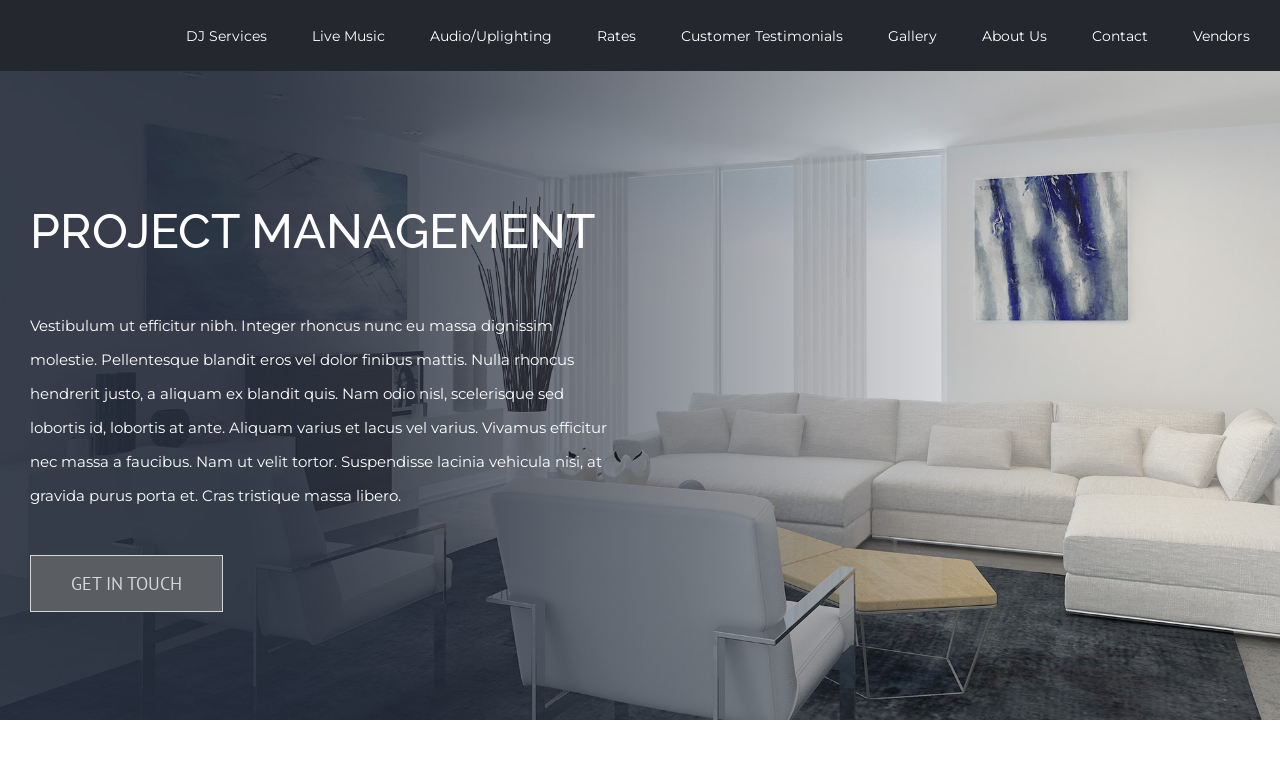

--- FILE ---
content_type: text/html; charset=UTF-8
request_url: http://toptierentertainment.net/project-management/
body_size: 15297
content:
<!DOCTYPE html>
<html class="avada-html-layout-wide avada-html-header-position-top avada-is-100-percent-template" lang="en-US" prefix="og: http://ogp.me/ns# fb: http://ogp.me/ns/fb#">
<head>
	<meta http-equiv="X-UA-Compatible" content="IE=edge" />
	<meta http-equiv="Content-Type" content="text/html; charset=utf-8"/>
	<meta name="viewport" content="width=device-width, initial-scale=1" />
	<meta name='robots' content='index, follow, max-image-preview:large, max-snippet:-1, max-video-preview:-1' />

	<!-- This site is optimized with the Yoast SEO plugin v21.9.1 - https://yoast.com/wordpress/plugins/seo/ -->
	<title>Project Management - Top Tier Entertainment - Wedding DJ</title>
	<link rel="canonical" href="http://toptierentertainment.net/project-management/" />
	<meta property="og:locale" content="en_US" />
	<meta property="og:type" content="article" />
	<meta property="og:title" content="Project Management - Top Tier Entertainment - Wedding DJ" />
	<meta property="og:url" content="http://toptierentertainment.net/project-management/" />
	<meta property="og:site_name" content="Top Tier Entertainment - Wedding DJ" />
	<meta property="article:publisher" content="https://www.facebook.com/choosetoptier/" />
	<meta property="article:modified_time" content="2017-02-03T21:01:23+00:00" />
	<meta property="og:image" content="http://toptierentertainment.net/wp-content/uploads/2015/06/architecture_1.jpg" />
	<meta name="twitter:label1" content="Est. reading time" />
	<meta name="twitter:data1" content="10 minutes" />
	<script type="application/ld+json" class="yoast-schema-graph">{"@context":"https://schema.org","@graph":[{"@type":"WebPage","@id":"http://toptierentertainment.net/project-management/","url":"http://toptierentertainment.net/project-management/","name":"Project Management - Top Tier Entertainment - Wedding DJ","isPartOf":{"@id":"https://toptierentertainment.net/#website"},"primaryImageOfPage":{"@id":"http://toptierentertainment.net/project-management/#primaryimage"},"image":{"@id":"http://toptierentertainment.net/project-management/#primaryimage"},"thumbnailUrl":"http://toptierentertainment.net/wp-content/uploads/2015/06/architecture_1.jpg","datePublished":"2015-07-01T01:47:46+00:00","dateModified":"2017-02-03T21:01:23+00:00","breadcrumb":{"@id":"http://toptierentertainment.net/project-management/#breadcrumb"},"inLanguage":"en-US","potentialAction":[{"@type":"ReadAction","target":["http://toptierentertainment.net/project-management/"]}]},{"@type":"ImageObject","inLanguage":"en-US","@id":"http://toptierentertainment.net/project-management/#primaryimage","url":"http://toptierentertainment.net/wp-content/uploads/2015/06/architecture_1.jpg","contentUrl":"http://toptierentertainment.net/wp-content/uploads/2015/06/architecture_1.jpg","width":750,"height":1097},{"@type":"BreadcrumbList","@id":"http://toptierentertainment.net/project-management/#breadcrumb","itemListElement":[{"@type":"ListItem","position":1,"name":"Home","item":"https://toptierentertainment.net/"},{"@type":"ListItem","position":2,"name":"Project Management"}]},{"@type":"WebSite","@id":"https://toptierentertainment.net/#website","url":"https://toptierentertainment.net/","name":"Top Tier Entertainment - Wedding DJ","description":"DJ and Live Music Services    *     Montgomery, AL","publisher":{"@id":"https://toptierentertainment.net/#organization"},"potentialAction":[{"@type":"SearchAction","target":{"@type":"EntryPoint","urlTemplate":"https://toptierentertainment.net/?s={search_term_string}"},"query-input":"required name=search_term_string"}],"inLanguage":"en-US"},{"@type":"Organization","@id":"https://toptierentertainment.net/#organization","name":"Top Tier Entertainment","url":"https://toptierentertainment.net/","logo":{"@type":"ImageObject","inLanguage":"en-US","@id":"https://toptierentertainment.net/#/schema/logo/image/","url":"http://toptierentertainment.net/wp-content/uploads/2015/06/top-tier-logo.jpg","contentUrl":"http://toptierentertainment.net/wp-content/uploads/2015/06/top-tier-logo.jpg","width":1351,"height":1075,"caption":"Top Tier Entertainment"},"image":{"@id":"https://toptierentertainment.net/#/schema/logo/image/"},"sameAs":["https://www.facebook.com/choosetoptier/","https://twitter.com/choosetoptier","http://toptiermontgomery"]}]}</script>
	<!-- / Yoast SEO plugin. -->


<link rel="alternate" type="application/rss+xml" title="Top Tier Entertainment - Wedding DJ &raquo; Feed" href="http://toptierentertainment.net/feed/" />
		
		
		
				
		<meta property="og:title" content="Project Management"/>
		<meta property="og:type" content="article"/>
		<meta property="og:url" content="http://toptierentertainment.net/project-management/"/>
		<meta property="og:site_name" content="Top Tier Entertainment - Wedding DJ"/>
		<meta property="og:description" content="PROJECT MANAGEMENT
Vestibulum ut efficitur nibh. Integer rhoncus nunc eu massa dignissim molestie. Pellentesque blandit eros vel dolor finibus mattis. Nulla rhoncus hendrerit justo, a aliquam ex blandit quis. Nam odio nisl, scelerisque sed lobortis id, lobortis at ante. Aliquam varius et lacus vel varius. Vivamus efficitur nec massa a faucibus. Nam"/>

				<script type="text/javascript">
window._wpemojiSettings = {"baseUrl":"https:\/\/s.w.org\/images\/core\/emoji\/14.0.0\/72x72\/","ext":".png","svgUrl":"https:\/\/s.w.org\/images\/core\/emoji\/14.0.0\/svg\/","svgExt":".svg","source":{"concatemoji":"http:\/\/toptierentertainment.net\/wp-includes\/js\/wp-emoji-release.min.js?ver=6.3.7"}};
/*! This file is auto-generated */
!function(i,n){var o,s,e;function c(e){try{var t={supportTests:e,timestamp:(new Date).valueOf()};sessionStorage.setItem(o,JSON.stringify(t))}catch(e){}}function p(e,t,n){e.clearRect(0,0,e.canvas.width,e.canvas.height),e.fillText(t,0,0);var t=new Uint32Array(e.getImageData(0,0,e.canvas.width,e.canvas.height).data),r=(e.clearRect(0,0,e.canvas.width,e.canvas.height),e.fillText(n,0,0),new Uint32Array(e.getImageData(0,0,e.canvas.width,e.canvas.height).data));return t.every(function(e,t){return e===r[t]})}function u(e,t,n){switch(t){case"flag":return n(e,"\ud83c\udff3\ufe0f\u200d\u26a7\ufe0f","\ud83c\udff3\ufe0f\u200b\u26a7\ufe0f")?!1:!n(e,"\ud83c\uddfa\ud83c\uddf3","\ud83c\uddfa\u200b\ud83c\uddf3")&&!n(e,"\ud83c\udff4\udb40\udc67\udb40\udc62\udb40\udc65\udb40\udc6e\udb40\udc67\udb40\udc7f","\ud83c\udff4\u200b\udb40\udc67\u200b\udb40\udc62\u200b\udb40\udc65\u200b\udb40\udc6e\u200b\udb40\udc67\u200b\udb40\udc7f");case"emoji":return!n(e,"\ud83e\udef1\ud83c\udffb\u200d\ud83e\udef2\ud83c\udfff","\ud83e\udef1\ud83c\udffb\u200b\ud83e\udef2\ud83c\udfff")}return!1}function f(e,t,n){var r="undefined"!=typeof WorkerGlobalScope&&self instanceof WorkerGlobalScope?new OffscreenCanvas(300,150):i.createElement("canvas"),a=r.getContext("2d",{willReadFrequently:!0}),o=(a.textBaseline="top",a.font="600 32px Arial",{});return e.forEach(function(e){o[e]=t(a,e,n)}),o}function t(e){var t=i.createElement("script");t.src=e,t.defer=!0,i.head.appendChild(t)}"undefined"!=typeof Promise&&(o="wpEmojiSettingsSupports",s=["flag","emoji"],n.supports={everything:!0,everythingExceptFlag:!0},e=new Promise(function(e){i.addEventListener("DOMContentLoaded",e,{once:!0})}),new Promise(function(t){var n=function(){try{var e=JSON.parse(sessionStorage.getItem(o));if("object"==typeof e&&"number"==typeof e.timestamp&&(new Date).valueOf()<e.timestamp+604800&&"object"==typeof e.supportTests)return e.supportTests}catch(e){}return null}();if(!n){if("undefined"!=typeof Worker&&"undefined"!=typeof OffscreenCanvas&&"undefined"!=typeof URL&&URL.createObjectURL&&"undefined"!=typeof Blob)try{var e="postMessage("+f.toString()+"("+[JSON.stringify(s),u.toString(),p.toString()].join(",")+"));",r=new Blob([e],{type:"text/javascript"}),a=new Worker(URL.createObjectURL(r),{name:"wpTestEmojiSupports"});return void(a.onmessage=function(e){c(n=e.data),a.terminate(),t(n)})}catch(e){}c(n=f(s,u,p))}t(n)}).then(function(e){for(var t in e)n.supports[t]=e[t],n.supports.everything=n.supports.everything&&n.supports[t],"flag"!==t&&(n.supports.everythingExceptFlag=n.supports.everythingExceptFlag&&n.supports[t]);n.supports.everythingExceptFlag=n.supports.everythingExceptFlag&&!n.supports.flag,n.DOMReady=!1,n.readyCallback=function(){n.DOMReady=!0}}).then(function(){return e}).then(function(){var e;n.supports.everything||(n.readyCallback(),(e=n.source||{}).concatemoji?t(e.concatemoji):e.wpemoji&&e.twemoji&&(t(e.twemoji),t(e.wpemoji)))}))}((window,document),window._wpemojiSettings);
</script>
<style type="text/css">
img.wp-smiley,
img.emoji {
	display: inline !important;
	border: none !important;
	box-shadow: none !important;
	height: 1em !important;
	width: 1em !important;
	margin: 0 0.07em !important;
	vertical-align: -0.1em !important;
	background: none !important;
	padding: 0 !important;
}
</style>
	<link rel='stylesheet' id='wl-hover-pack-css-css' href='http://toptierentertainment.net/wp-content/plugins/responsive-photo-gallery/css/hover-pack.css?ver=6.3.7' type='text/css' media='all' />
<link rel='stylesheet' id='wl-boot-strap-css-css' href='http://toptierentertainment.net/wp-content/plugins/responsive-photo-gallery/css/bootstrap-latest/bootstrap.css?ver=6.3.7' type='text/css' media='all' />
<link rel='stylesheet' id='wl-img-gallery-css-css' href='http://toptierentertainment.net/wp-content/plugins/responsive-photo-gallery/css/img-gallery.css?ver=6.3.7' type='text/css' media='all' />
<link rel='stylesheet' id='wl-font-awesome-5-css' href='http://toptierentertainment.net/wp-content/plugins/responsive-photo-gallery/css/font-awesome-latest/css/fontawesome-all.min.css?ver=6.3.7' type='text/css' media='all' />
<link rel='stylesheet' id='jquery-rebox-css-css' href='http://toptierentertainment.net/wp-content/plugins/responsive-photo-gallery/css/jquery-rebox.css?ver=6.3.7' type='text/css' media='all' />
<link rel='stylesheet' id='fusion-dynamic-css-css' href='http://toptierentertainment.net/wp-content/uploads/fusion-styles/e556d94b37c42762d3f109f24b2622af.min.css?ver=3.11.2' type='text/css' media='all' />
<script type='text/javascript' src='http://toptierentertainment.net/wp-includes/js/jquery/jquery.min.js?ver=3.7.0' id='jquery-core-js'></script>
<script type='text/javascript' src='http://toptierentertainment.net/wp-includes/js/jquery/jquery-migrate.min.js?ver=3.4.1' id='jquery-migrate-js'></script>
<script type='text/javascript' src='http://toptierentertainment.net/wp-content/plugins/responsive-photo-gallery/js/hover-pack.js?ver=6.3.7' id='wl-hover-pack-js-js'></script>
<script type='text/javascript' src='http://toptierentertainment.net/wp-content/plugins/responsive-photo-gallery/js/jquery-rebox.js?ver=6.3.7' id='jquery-rebox-js'></script>
<link rel="https://api.w.org/" href="http://toptierentertainment.net/wp-json/" /><link rel="alternate" type="application/json" href="http://toptierentertainment.net/wp-json/wp/v2/pages/645" /><link rel="EditURI" type="application/rsd+xml" title="RSD" href="http://toptierentertainment.net/xmlrpc.php?rsd" />
<meta name="generator" content="WordPress 6.3.7" />
<link rel='shortlink' href='http://toptierentertainment.net/?p=645' />
<link rel="alternate" type="application/json+oembed" href="http://toptierentertainment.net/wp-json/oembed/1.0/embed?url=http%3A%2F%2Ftoptierentertainment.net%2Fproject-management%2F" />
<link rel="alternate" type="text/xml+oembed" href="http://toptierentertainment.net/wp-json/oembed/1.0/embed?url=http%3A%2F%2Ftoptierentertainment.net%2Fproject-management%2F&#038;format=xml" />
<style type="text/css" id="css-fb-visibility">@media screen and (max-width: 640px){.fusion-no-small-visibility{display:none !important;}body .sm-text-align-center{text-align:center !important;}body .sm-text-align-left{text-align:left !important;}body .sm-text-align-right{text-align:right !important;}body .sm-flex-align-center{justify-content:center !important;}body .sm-flex-align-flex-start{justify-content:flex-start !important;}body .sm-flex-align-flex-end{justify-content:flex-end !important;}body .sm-mx-auto{margin-left:auto !important;margin-right:auto !important;}body .sm-ml-auto{margin-left:auto !important;}body .sm-mr-auto{margin-right:auto !important;}body .fusion-absolute-position-small{position:absolute;top:auto;width:100%;}.awb-sticky.awb-sticky-small{ position: sticky; top: var(--awb-sticky-offset,0); }}@media screen and (min-width: 641px) and (max-width: 1024px){.fusion-no-medium-visibility{display:none !important;}body .md-text-align-center{text-align:center !important;}body .md-text-align-left{text-align:left !important;}body .md-text-align-right{text-align:right !important;}body .md-flex-align-center{justify-content:center !important;}body .md-flex-align-flex-start{justify-content:flex-start !important;}body .md-flex-align-flex-end{justify-content:flex-end !important;}body .md-mx-auto{margin-left:auto !important;margin-right:auto !important;}body .md-ml-auto{margin-left:auto !important;}body .md-mr-auto{margin-right:auto !important;}body .fusion-absolute-position-medium{position:absolute;top:auto;width:100%;}.awb-sticky.awb-sticky-medium{ position: sticky; top: var(--awb-sticky-offset,0); }}@media screen and (min-width: 1025px){.fusion-no-large-visibility{display:none !important;}body .lg-text-align-center{text-align:center !important;}body .lg-text-align-left{text-align:left !important;}body .lg-text-align-right{text-align:right !important;}body .lg-flex-align-center{justify-content:center !important;}body .lg-flex-align-flex-start{justify-content:flex-start !important;}body .lg-flex-align-flex-end{justify-content:flex-end !important;}body .lg-mx-auto{margin-left:auto !important;margin-right:auto !important;}body .lg-ml-auto{margin-left:auto !important;}body .lg-mr-auto{margin-right:auto !important;}body .fusion-absolute-position-large{position:absolute;top:auto;width:100%;}.awb-sticky.awb-sticky-large{ position: sticky; top: var(--awb-sticky-offset,0); }}</style><style type="text/css" id="custom-background-css">
body.custom-background { background-color: #424242; }
</style>
	<link rel="icon" href="http://toptierentertainment.net/wp-content/uploads/2016/02/cropped-logo2_lance_small-32x32.jpg" sizes="32x32" />
<link rel="icon" href="http://toptierentertainment.net/wp-content/uploads/2016/02/cropped-logo2_lance_small-192x192.jpg" sizes="192x192" />
<link rel="apple-touch-icon" href="http://toptierentertainment.net/wp-content/uploads/2016/02/cropped-logo2_lance_small-180x180.jpg" />
<meta name="msapplication-TileImage" content="http://toptierentertainment.net/wp-content/uploads/2016/02/cropped-logo2_lance_small-270x270.jpg" />
		<script type="text/javascript">
			var doc = document.documentElement;
			doc.setAttribute( 'data-useragent', navigator.userAgent );
		</script>
		
	</head>

<body class="page-template page-template-100-width page-template-100-width-php page page-id-645 custom-background fusion-image-hovers fusion-pagination-sizing fusion-button_type-flat fusion-button_span-no fusion-button_gradient-linear avada-image-rollover-circle-yes avada-image-rollover-yes avada-image-rollover-direction-bottom fusion-body ltr fusion-sticky-header no-tablet-sticky-header no-mobile-sticky-header avada-has-rev-slider-styles fusion-disable-outline fusion-sub-menu-fade mobile-logo-pos-left layout-wide-mode avada-has-boxed-modal-shadow-none layout-scroll-offset-full avada-has-zero-margin-offset-top fusion-top-header menu-text-align-left mobile-menu-design-modern fusion-show-pagination-text fusion-header-layout-v1 avada-responsive avada-footer-fx-parallax-effect avada-menu-highlight-style-bar fusion-search-form-clean fusion-main-menu-search-overlay fusion-avatar-circle avada-dropdown-styles avada-blog-layout-large avada-blog-archive-layout-medium avada-header-shadow-no avada-menu-icon-position-left avada-has-megamenu-shadow avada-has-mainmenu-dropdown-divider avada-has-breadcrumb-mobile-hidden avada-has-titlebar-hide avada-has-pagination-padding avada-flyout-menu-direction-fade avada-ec-views-v1" data-awb-post-id="645">
		<a class="skip-link screen-reader-text" href="#content">Skip to content</a>

	<div id="boxed-wrapper">
		
		<div id="wrapper" class="fusion-wrapper">
			<div id="home" style="position:relative;top:-1px;"></div>
							
					
			<header class="fusion-header-wrapper">
				<div class="fusion-header-v1 fusion-logo-alignment fusion-logo-left fusion-sticky-menu- fusion-sticky-logo-1 fusion-mobile-logo-  fusion-mobile-menu-design-modern">
					<div class="fusion-header-sticky-height"></div>
<div class="fusion-header">
	<div class="fusion-row">
					<div class="fusion-logo" data-margin-top="0px" data-margin-bottom="0px" data-margin-left="0px" data-margin-right="0px">
		</div>		<nav class="fusion-main-menu" aria-label="Main Menu"><div class="fusion-overlay-search">		<form role="search" class="searchform fusion-search-form  fusion-search-form-clean" method="get" action="http://toptierentertainment.net/">
			<div class="fusion-search-form-content">

				
				<div class="fusion-search-field search-field">
					<label><span class="screen-reader-text">Search for:</span>
													<input type="search" value="" name="s" class="s" placeholder="Search..." required aria-required="true" aria-label="Search..."/>
											</label>
				</div>
				<div class="fusion-search-button search-button">
					<input type="submit" class="fusion-search-submit searchsubmit" aria-label="Search" value="&#xf002;" />
									</div>

				
			</div>


			
		</form>
		<div class="fusion-search-spacer"></div><a href="#" role="button" aria-label="Close Search" class="fusion-close-search"></a></div><ul id="menu-menu2" class="fusion-menu"><li  id="menu-item-145"  class="menu-item menu-item-type-post_type menu-item-object-page menu-item-145"  data-item-id="145"><a  href="http://toptierentertainment.net/dj-services/" class="fusion-bar-highlight"><span class="menu-text">DJ Services</span></a></li><li  id="menu-item-144"  class="menu-item menu-item-type-post_type menu-item-object-page menu-item-144"  data-item-id="144"><a  href="http://toptierentertainment.net/live-music-services/" class="fusion-bar-highlight"><span class="menu-text">Live Music</span></a></li><li  id="menu-item-143"  class="menu-item menu-item-type-post_type menu-item-object-page menu-item-143"  data-item-id="143"><a  href="http://toptierentertainment.net/uplighting-rental/" class="fusion-bar-highlight"><span class="menu-text">Audio/Uplighting</span></a></li><li  id="menu-item-267"  class="menu-item menu-item-type-post_type menu-item-object-page menu-item-267"  data-item-id="267"><a  href="http://toptierentertainment.net/rates/" class="fusion-bar-highlight"><span class="menu-text">Rates</span></a></li><li  id="menu-item-149"  class="menu-item menu-item-type-post_type menu-item-object-page menu-item-149"  data-item-id="149"><a  href="http://toptierentertainment.net/customer-testimonials/" class="fusion-bar-highlight"><span class="menu-text">Customer Testimonials</span></a></li><li  id="menu-item-233"  class="menu-item menu-item-type-post_type menu-item-object-page menu-item-233"  data-item-id="233"><a  href="http://toptierentertainment.net/event-gallery/" class="fusion-bar-highlight"><span class="menu-text">Gallery</span></a></li><li  id="menu-item-142"  class="menu-item menu-item-type-post_type menu-item-object-page menu-item-142"  data-item-id="142"><a  href="http://toptierentertainment.net/us/" class="fusion-bar-highlight"><span class="menu-text">About Us</span></a></li><li  id="menu-item-141"  class="menu-item menu-item-type-post_type menu-item-object-page menu-item-141"  data-item-id="141"><a  href="http://toptierentertainment.net/contact/" class="fusion-bar-highlight"><span class="menu-text">Contact</span></a></li><li  id="menu-item-189"  class="menu-item menu-item-type-post_type menu-item-object-page menu-item-189"  data-item-id="189"><a  href="http://toptierentertainment.net/friends/" class="fusion-bar-highlight"><span class="menu-text">Vendors</span></a></li></ul></nav>	<div class="fusion-mobile-menu-icons">
							<a href="#" class="fusion-icon awb-icon-bars" aria-label="Toggle mobile menu" aria-expanded="false"></a>
		
		
		
			</div>

<nav class="fusion-mobile-nav-holder fusion-mobile-menu-text-align-left" aria-label="Main Menu Mobile"></nav>

					</div>
</div>
				</div>
				<div class="fusion-clearfix"></div>
			</header>
								
							<div id="sliders-container" class="fusion-slider-visibility">
					</div>
				
					
							
			
						<main id="main" class="clearfix width-100">
				<div class="fusion-row" style="max-width:100%;">
<section id="content" class="full-width">
					<div id="post-645" class="post-645 page type-page status-publish hentry">
			<span class="entry-title rich-snippet-hidden">Project Management</span><span class="vcard rich-snippet-hidden"><span class="fn"><a href="http://toptierentertainment.net/author/josh/" title="Posts by josh" rel="author">josh</a></span></span><span class="updated rich-snippet-hidden">2017-02-03T21:01:23+00:00</span>						<div class="post-content">
				<div class="fusion-fullwidth fullwidth-box fusion-builder-row-1 fusion-parallax-none nonhundred-percent-fullwidth non-hundred-percent-height-scrolling" style="--awb-background-position:left center;--awb-border-radius-top-left:0px;--awb-border-radius-top-right:0px;--awb-border-radius-bottom-right:0px;--awb-border-radius-bottom-left:0px;--awb-padding-top:130px;--awb-padding-bottom:120px;--awb-background-image:url(&quot;http://toptierentertainment.net/wp-content/uploads/2015/02/home-section5.jpg&quot;);--awb-background-size:cover;--awb-border-sizes-top:0px;--awb-border-sizes-bottom:0px;--awb-flex-wrap:wrap;" ><div class="fusion-builder-row fusion-row"><div class="fusion-layout-column fusion_builder_column fusion-builder-column-0 fusion_builder_column_1_2 1_2 fusion-one-half fusion-column-first" style="--awb-bg-size:cover;width:48%; margin-right: 4%;"><div class="fusion-column-wrapper fusion-flex-column-wrapper-legacy"><div class="fusion-text fusion-text-1"><h2><span style="color: #ffffff;">PROJECT MANAGEMENT</span></h2>
<p><span style="color: #ffffff;">Vestibulum ut efficitur nibh. Integer rhoncus nunc eu massa dignissim molestie. Pellentesque blandit eros vel dolor finibus mattis. Nulla rhoncus hendrerit justo, a aliquam ex blandit quis. Nam odio nisl, scelerisque sed lobortis id, lobortis at ante. Aliquam varius et lacus vel varius. Vivamus efficitur nec massa a faucibus. Nam ut velit tortor. Suspendisse lacinia vehicula nisi, at gravida purus porta et. Cras tristique massa libero.</span></p>
</div><div class="fusion-sep-clear"></div><div class="fusion-separator fusion-full-width-sep" style="margin-left: auto;margin-right: auto;margin-top:20px;width:100%;"></div><div class="fusion-sep-clear"></div><div class="fusion-button-wrapper"><a class="fusion-button button-flat button-xlarge button-default fusion-button-default button-1 fusion-button-default-span fusion-button-default-type" target="_self" href="http://theme-fusion.com/avada/architecture-xml/contact/"><span class="fusion-button-text">GET IN TOUCH</span></a></div><div class="fusion-clearfix"></div></div></div><div class="fusion-layout-column fusion_builder_column fusion-builder-column-1 fusion_builder_column_1_2 1_2 fusion-one-half fusion-column-last" style="--awb-bg-size:cover;width:48%;"><div class="fusion-column-wrapper fusion-flex-column-wrapper-legacy"><div class="fusion-clearfix"></div></div></div></div></div><div class="fusion-fullwidth fullwidth-box fusion-builder-row-2 nonhundred-percent-fullwidth non-hundred-percent-height-scrolling" style="--awb-background-position:left top;--awb-border-radius-top-left:0px;--awb-border-radius-top-right:0px;--awb-border-radius-bottom-right:0px;--awb-border-radius-bottom-left:0px;--awb-padding-top:130px;--awb-padding-right:30px;--awb-padding-bottom:130px;--awb-padding-left:30px;--awb-border-sizes-top:0px;--awb-border-sizes-bottom:0px;--awb-flex-wrap:wrap;" ><div class="fusion-builder-row fusion-row"><div class="fusion-layout-column fusion_builder_column fusion-builder-column-2 fusion_builder_column_2_3 2_3 fusion-two-third fusion-column-first" style="--awb-bg-size:cover;width:65.3333%; margin-right: 4%;"><div class="fusion-column-wrapper fusion-flex-column-wrapper-legacy"><div class="fusion-text fusion-text-2"><h2>BUILDING PERFECTION</h2>
</div><div class="fusion-sep-clear"></div><div class="fusion-separator fusion-clearfix" style="float:left;margin-top:0px;margin-bottom:35px;width:100%;max-width:170px;"><div class="fusion-separator-border sep-single sep-solid" style="--awb-height:20px;--awb-amount:20px;--awb-sep-color:#e2e3e8;border-color:#e2e3e8;border-top-width:3px;"></div></div><div class="fusion-sep-clear"></div><div class="fusion-text fusion-text-3"><h3><em>An international firm of architects, planners and interior designers specialising in a wide range of commercial, residential and public sector projects.</em></h3>
</div><div class="fusion-text fusion-text-4"><h2></h2>
<p>Etiam purus lorem, aliquet a eros sit amet, vestibulum finibus augue. Cras egestas neque vitae dui tincidunt, vitae tristique tellus volutpat. Fusce justo ante, interdum in augue in, commodo imperdiet turpis.</p>
<p>Maecenas justo neque, efficitur sit amet scelerisque eu, ornare a justo. Morbi scelerisque ex ut consequat vestibulum. Cum sociis natoque penatibus et magnis dis parturient montes, nascetur ridiculus mus. Praesent vel augue rutrum, scelerisque velit non, interdum nisl. Nunc acumsan comodo.</p>
</div><div class="fusion-clearfix"></div></div></div><div class="fusion-layout-column fusion_builder_column fusion-builder-column-3 fusion_builder_column_1_3 1_3 fusion-one-third fusion-column-last" style="--awb-bg-size:cover;width:30.6666%;"><div class="fusion-column-wrapper fusion-flex-column-wrapper-legacy"><div class="fusion-image-element in-legacy-container" style="--awb-caption-title-font-family:var(--h2_typography-font-family);--awb-caption-title-font-weight:var(--h2_typography-font-weight);--awb-caption-title-font-style:var(--h2_typography-font-style);--awb-caption-title-size:var(--h2_typography-font-size);--awb-caption-title-transform:var(--h2_typography-text-transform);--awb-caption-title-line-height:var(--h2_typography-line-height);--awb-caption-title-letter-spacing:var(--h2_typography-letter-spacing);"><span class=" fusion-imageframe imageframe-none imageframe-1 hover-type-zoomin fusion-animated" data-animationType="fadeInDown" data-animationDuration="1" data-animationOffset="top-into-view"><a href="http://toptierentertainment.net/wp-content/uploads/2015/06/architecture_1.jpg" class="fusion-lightbox" data-rel="iLightbox[09dc99d18da0313c268]" data-title="architecture_1" title="architecture_1"><img decoding="async" fetchpriority="high" width="750" height="1097" src="http://toptierentertainment.net/wp-content/uploads/2015/06/architecture_1.jpg" alt class="img-responsive wp-image-572" srcset="http://toptierentertainment.net/wp-content/uploads/2015/06/architecture_1-600x878.jpg 600w, http://toptierentertainment.net/wp-content/uploads/2015/06/architecture_1.jpg 750w" sizes="(max-width: 800px) 100vw, 750px" /></a></span></div><div class="fusion-clearfix"></div></div></div></div></div><div class="fusion-fullwidth fullwidth-box fusion-builder-row-3 fusion-parallax-fixed nonhundred-percent-fullwidth non-hundred-percent-height-scrolling" style="--awb-border-radius-top-left:0px;--awb-border-radius-top-right:0px;--awb-border-radius-bottom-right:0px;--awb-border-radius-bottom-left:0px;--awb-padding-top:110px;--awb-padding-bottom:50px;--awb-background-image:url(&quot;http://toptierentertainment.net/wp-content/uploads/2015/02/services5.jpg&quot;);--awb-background-size:cover;--awb-border-sizes-top:0px;--awb-border-sizes-bottom:0px;--awb-flex-wrap:wrap;background-attachment:fixed;" ><div class="fusion-builder-row fusion-row"><div class="fusion-layout-column fusion_builder_column fusion-builder-column-4 fusion_builder_column_1_3 1_3 fusion-one-third fusion-column-first" style="--awb-bg-position:right center;--awb-bg-size:cover;--awb-border-color:#ffffff;--awb-border-right:3px;--awb-border-style:solid;--awb-margin-bottom:0px;width:30.6666%; margin-right: 4%;"><div class="fusion-column-wrapper fusion-flex-column-wrapper-legacy"><div class="fusion-text fusion-text-5"><h2><span style="color: #ffffff;">STRUCTURAL</span><br />
<span style="color: #ffffff;">VISION</span></h2>
</div><div class="fusion-clearfix"></div></div></div><div class="fusion-layout-column fusion_builder_column fusion-builder-column-5 fusion_builder_column_2_3 2_3 fusion-two-third fusion-column-last" style="--awb-bg-size:cover;--awb-margin-bottom:100px;width:65.3333%;"><div class="fusion-column-wrapper fusion-flex-column-wrapper-legacy"><div class="fusion-text fusion-text-6"><h3><span style="color: #ffffff;"><em>Avada &amp; Avada is an award winning company with a reputation for consistent innovation at the highest level of design.</em></span></h3>
</div><div class="fusion-clearfix"></div></div></div></div></div><div class="fusion-fullwidth fullwidth-box fusion-builder-row-4 nonhundred-percent-fullwidth non-hundred-percent-height-scrolling fusion-equal-height-columns" style="--awb-background-position:left top;--awb-border-radius-top-left:0px;--awb-border-radius-top-right:0px;--awb-border-radius-bottom-right:0px;--awb-border-radius-bottom-left:0px;--awb-padding-top:130px;--awb-padding-bottom:110px;--awb-border-sizes-top:0px;--awb-border-sizes-bottom:0px;--awb-flex-wrap:wrap;" ><div class="fusion-builder-row fusion-row"><div class="fusion-layout-column fusion_builder_column fusion-builder-column-6 fusion_builder_column_3_5 3_5 fusion-three-fifth fusion-column-first" style="--awb-bg-color:#f8f8f8;--awb-bg-color-hover:#f8f8f8;--awb-bg-size:cover;--awb-margin-bottom:40px;width:58.4%; margin-right: 4%;"><div class="fusion-column-wrapper fusion-flex-column-wrapper-legacy"><div class="fusion-image-element fusion-image-align-center in-legacy-container" style="text-align:center;--awb-caption-title-font-family:var(--h2_typography-font-family);--awb-caption-title-font-weight:var(--h2_typography-font-weight);--awb-caption-title-font-style:var(--h2_typography-font-style);--awb-caption-title-size:var(--h2_typography-font-size);--awb-caption-title-transform:var(--h2_typography-text-transform);--awb-caption-title-line-height:var(--h2_typography-line-height);--awb-caption-title-letter-spacing:var(--h2_typography-letter-spacing);"><div class="imageframe-align-center"><span class=" fusion-imageframe imageframe-none imageframe-2 hover-type-zoomin"><a href="http://toptierentertainment.net/wp-content/uploads/2015/06/architecture_2.jpg" class="fusion-lightbox" data-rel="iLightbox[5fb8252c666d77fa087]" data-title="architecture_2" title="architecture_2"><img decoding="async" width="1366" height="880" src="http://toptierentertainment.net/wp-content/uploads/2015/06/architecture_2.jpg" alt class="img-responsive wp-image-589" srcset="http://toptierentertainment.net/wp-content/uploads/2015/06/architecture_2-600x387.jpg 600w, http://toptierentertainment.net/wp-content/uploads/2015/06/architecture_2.jpg 1366w" sizes="(max-width: 800px) 100vw, 1366px" /></a></span></div></div><div class="fusion-text fusion-text-7"><div style="padding: 25px;">
<h4>Contour Beautification</h4>
<p>Lorem ipsum dolor sit amet, consectetur adipiscing elit, sed do eiusmod tempor incidunt ut labore. Sadips ipsums et dolores ficilis amet uns. Ut enim ad minim veniam, ullamco laboris nisi ut aliquip ex ea commodo consequat.</p>
</div>
</div><div class="fusion-clearfix"></div></div></div><div class="fusion-layout-column fusion_builder_column fusion-builder-column-7 fusion_builder_column_2_5 2_5 fusion-two-fifth fusion-column-last" style="--awb-bg-color:#f8f8f8;--awb-bg-color-hover:#f8f8f8;--awb-bg-size:cover;width:37.6%;"><div class="fusion-column-wrapper fusion-flex-column-wrapper-legacy"><div class="fusion-image-element fusion-image-align-center in-legacy-container" style="text-align:center;--awb-caption-title-font-family:var(--h2_typography-font-family);--awb-caption-title-font-weight:var(--h2_typography-font-weight);--awb-caption-title-font-style:var(--h2_typography-font-style);--awb-caption-title-size:var(--h2_typography-font-size);--awb-caption-title-transform:var(--h2_typography-text-transform);--awb-caption-title-line-height:var(--h2_typography-line-height);--awb-caption-title-letter-spacing:var(--h2_typography-letter-spacing);"><div class="imageframe-align-center"><span class=" fusion-imageframe imageframe-none imageframe-3 hover-type-zoomin"><a href="http://toptierentertainment.net/wp-content/uploads/2015/02/proces_3.jpg" class="fusion-lightbox" data-rel="iLightbox[36c0398c14872201bae]" data-title="proces_3" title="proces_3"><img decoding="async" width="580" height="580" src="http://toptierentertainment.net/wp-content/uploads/2015/02/proces_3.jpg" alt class="img-responsive wp-image-538"/></a></span></div></div><div class="fusion-text fusion-text-8"><div style="padding: 25px;">
<h4>Linear Architecture</h4>
<p>Lorem ipsum dolor sit amet, consectetur adipiscing elit, sed do eiusmod tempor incidunt ut labore. Sadips ipsums et dolores ficilis amet uns.</p>
</div>
</div><div class="fusion-clearfix"></div></div></div></div></div><div class="fusion-fullwidth fullwidth-box fusion-builder-row-5 faded-background fusion-parallax-none nonhundred-percent-fullwidth non-hundred-percent-height-scrolling" style="--awb-background-position:left top;--awb-border-radius-top-left:0px;--awb-border-radius-top-right:0px;--awb-border-radius-bottom-right:0px;--awb-border-radius-bottom-left:0px;--awb-padding-top:95px;--awb-padding-right:30px;--awb-padding-bottom:75px;--awb-padding-left:30px;--awb-background-size:cover;--awb-border-sizes-top:0px;--awb-border-sizes-bottom:0px;--awb-flex-wrap:wrap;" ><div class="fullwidth-faded" style="--awb-background-position:left top;--awb-background-image:url(http://toptierentertainment.net/wp-content/uploads/2015/05/manchester-airport.jpg);--awb-background-size:cover;" ></div><div class="fusion-builder-row fusion-row"><div class="fusion-layout-column fusion_builder_column fusion-builder-column-8 fusion_builder_column_1_1 1_1 fusion-one-full fusion-column-first fusion-column-last fusion-column-no-min-height" style="--awb-bg-size:cover;--awb-margin-bottom:0px;"><div class="fusion-column-wrapper fusion-flex-column-wrapper-legacy"><div class="fusion-testimonials clean fusion-testimonials-1" style="--awb-textcolor:#ffffff;--awb-backgroundcolor:rgba(255,255,255,0);" data-random="0" data-speed="4000"><div class="reviews"><div class="review active-testimonial no-avatar"><blockquote class="testimonials-shortcode-blockquote"><q class="fusion-clearfix">Sed ut perspiciatis unde omnis iste natus error sit voluptatem accusantium doloremque laudantium, totam rem sadips ipsums aperiam, eaque ipsa quae ab illo inventore veritatis et quasi architecto beatae vitae dicta sunt explicabo. </q></blockquote><div class="author"><span class="company-name"><strong>Industry Alliance</strong></span></div></div><div class="review no-avatar"><blockquote class="testimonials-shortcode-blockquote"><q class="fusion-clearfix">Sed ut perspiciatis unde omnis iste natus error sit voluptatem accusantium doloremque laudantium, totam rem sadips ipsums aperiam, eaque ipsa quae ab illo inventore veritatis et quasi architecto beatae vitae dicta sunt explicabo. </q></blockquote><div class="author"><span class="company-name"><strong>Xtra Technologies</strong></span></div></div></div><div class="testimonial-pagination" id="fusion-testimonials-1"><a href="#" aria-label="Testimonial Pagination"  class="activeSlide"></a><a href="#" aria-label="Testimonial Pagination" ></a></div></div><div class="fusion-clearfix"></div></div></div></div></div><div class="fusion-fullwidth fullwidth-box fusion-builder-row-6 nonhundred-percent-fullwidth non-hundred-percent-height-scrolling" style="--awb-background-position:left top;--awb-border-radius-top-left:0px;--awb-border-radius-top-right:0px;--awb-border-radius-bottom-right:0px;--awb-border-radius-bottom-left:0px;--awb-padding-top:135px;--awb-padding-right:30px;--awb-padding-bottom:75px;--awb-padding-left:30px;--awb-border-sizes-top:0px;--awb-border-sizes-bottom:0px;--awb-flex-wrap:wrap;" ><div class="fusion-builder-row fusion-row"><div class="fusion-layout-column fusion_builder_column fusion-builder-column-9 fusion_builder_column_1_2 1_2 fusion-one-half fusion-column-first" style="--awb-bg-size:cover;width:48%; margin-right: 4%;"><div class="fusion-column-wrapper fusion-flex-column-wrapper-legacy"><div class="fusion-sep-clear"></div><div class="fusion-separator fusion-full-width-sep" style="margin-left: auto;margin-right: auto;margin-top:-20px;width:100%;"></div><div class="fusion-sep-clear"></div><div class="fusion-text fusion-text-9"><h3><em>An international firm of architects, planners and interior designers specialising in a wide range of commercial, residential and public sector projects. </em></h3>
</div><div class="fusion-sep-clear"></div><div class="fusion-separator fusion-full-width-sep" style="margin-left: auto;margin-right: auto;margin-top:10px;margin-bottom:10px;width:100%;"></div><div class="fusion-sep-clear"></div><div class="fusion-text fusion-text-10"><p>Etiam purus lorem, aliquet a eros sit amet, vestibulum finibus augue. Cras egestas neque vitae dui tincidunt, vitae tristique tellus volutpat. Fusce justo ante, interdum in augue in, commodo imperdiet turpis.</p>
</div><div class="fusion-clearfix"></div></div></div><div class="fusion-layout-column fusion_builder_column fusion-builder-column-10 fusion_builder_column_1_3 1_3 fusion-one-third" style="--awb-bg-size:cover;width:30.6666%; margin-right: 4%;"><div class="fusion-column-wrapper fusion-flex-column-wrapper-legacy"><div class="fusion-image-element in-legacy-container" style="--awb-caption-title-font-family:var(--h2_typography-font-family);--awb-caption-title-font-weight:var(--h2_typography-font-weight);--awb-caption-title-font-style:var(--h2_typography-font-style);--awb-caption-title-size:var(--h2_typography-font-size);--awb-caption-title-transform:var(--h2_typography-text-transform);--awb-caption-title-line-height:var(--h2_typography-line-height);--awb-caption-title-letter-spacing:var(--h2_typography-letter-spacing);"><span class=" fusion-imageframe imageframe-none imageframe-4 hover-type-zoomin fusion-animated" data-animationType="fadeInUp" data-animationDuration="1" data-animationOffset="top-into-view"><a href="http://toptierentertainment.net/wp-content/uploads/2015/02/portfolio7.jpg" class="fusion-lightbox" data-rel="iLightbox[99d30f7048295192074]" data-title="portfolio7" title="portfolio7"><img decoding="async" width="800" height="541" src="http://toptierentertainment.net/wp-content/uploads/2015/02/portfolio7.jpg" alt class="img-responsive wp-image-316" srcset="http://toptierentertainment.net/wp-content/uploads/2015/02/portfolio7-600x406.jpg 600w, http://toptierentertainment.net/wp-content/uploads/2015/02/portfolio7.jpg 800w" sizes="(max-width: 800px) 100vw, 800px" /></a></span></div><div class="fusion-clearfix"></div></div></div><div class="fusion-layout-column fusion_builder_column fusion-builder-column-11 fusion_builder_column_1_6 1_6 fusion-one-sixth fusion-column-last" style="--awb-bg-size:cover;width:13.3333%;"><div class="fusion-column-wrapper fusion-flex-column-wrapper-legacy"><div class="fusion-image-element in-legacy-container" style="--awb-caption-title-font-family:var(--h2_typography-font-family);--awb-caption-title-font-weight:var(--h2_typography-font-weight);--awb-caption-title-font-style:var(--h2_typography-font-style);--awb-caption-title-size:var(--h2_typography-font-size);--awb-caption-title-transform:var(--h2_typography-text-transform);--awb-caption-title-line-height:var(--h2_typography-line-height);--awb-caption-title-letter-spacing:var(--h2_typography-letter-spacing);"><span class=" fusion-imageframe imageframe-none imageframe-5 hover-type-zoomin fusion-animated" data-animationType="fadeInUp" data-animationDuration="1" data-animationOffset="top-into-view"><a href="http://toptierentertainment.net/wp-content/uploads/2015/06/architecture_3.jpg" class="fusion-lightbox" data-rel="iLightbox[5da9b293ec09ba9e6c1]" data-title="architecture_3" title="architecture_3"><img decoding="async" width="500" height="779" src="http://toptierentertainment.net/wp-content/uploads/2015/06/architecture_3.jpg" alt class="img-responsive wp-image-602"/></a></span></div><div class="fusion-clearfix"></div></div></div></div></div>
							</div>
												</div>
	</section>
						
					</div>  <!-- fusion-row -->
				</main>  <!-- #main -->
				
				
								
					
		<div class="fusion-footer fusion-footer-parallax">
					
	<footer class="fusion-footer-widget-area fusion-widget-area">
		<div class="fusion-row">
			<div class="fusion-columns fusion-columns-2 fusion-widget-area">
				
																									<div class="fusion-column col-lg-6 col-md-6 col-sm-6">
							<section id="social_links-widget-2" class="fusion-footer-widget-column widget social_links">
		<div class="fusion-social-networks boxed-icons">

			<div class="fusion-social-networks-wrapper">
																												
						
																																			<a class="fusion-social-network-icon fusion-tooltip fusion-facebook awb-icon-facebook" href="http://facebook.com/choosetoptier"  data-placement="top" data-title="Facebook" data-toggle="tooltip" data-original-title=""  title="Facebook" aria-label="Facebook" rel="noopener noreferrer" target="_self" style="border-radius:50%;padding:12px;font-size:18px;color:#828c8e;background-color:#2b2e35;border-color:#2b2e35;"></a>
											
										
																				
						
																																			<a class="fusion-social-network-icon fusion-tooltip fusion-twitter awb-icon-twitter" href="http://twitter.com/choosetoptier"  data-placement="top" data-title="Twitter" data-toggle="tooltip" data-original-title=""  title="Twitter" aria-label="Twitter" rel="noopener noreferrer" target="_self" style="border-radius:50%;padding:12px;font-size:18px;color:#828c8e;background-color:#2b2e35;border-color:#2b2e35;"></a>
											
										
																				
						
																																			<a class="fusion-social-network-icon fusion-tooltip fusion-vimeo awb-icon-vimeo" href="http://vimeo.com/choosetoptier"  data-placement="top" data-title="Vimeo" data-toggle="tooltip" data-original-title=""  title="Vimeo" aria-label="Vimeo" rel="noopener noreferrer" target="_self" style="border-radius:50%;padding:12px;font-size:18px;color:#828c8e;background-color:#2b2e35;border-color:#2b2e35;"></a>
											
										
				
			</div>
		</div>

		<div style="clear:both;"></div></section>																					</div>
																										<div class="fusion-column fusion-column-last col-lg-6 col-md-6 col-sm-6">
							<section id="contact_info-widget-5" class="fusion-footer-widget-column widget contact_info"><h4 class="widget-title">Top Tier Entertainment, LLC</h4>
		<div class="contact-info-container">
							<p class="address">Montgomery Alabama</p>
			
			
			
			
			
					</div>
		<div style="clear:both;"></div></section><section id="ad_125_125-widget-3" class="fusion-footer-widget-column widget fusion-ad-125-125 ad_125_125">
		<div class="fusion-image-row">
																				<div class="fusion-image-holder">
						<a class="fusion-image-link" href="http://allmontgomery.com/item/top-tier-entertainment-montgomery-wedding-djs/" target="_self">
							<img src="http://toptierentertainment.net/wp-content/uploads/2019/01/all-mgm-al-logo-small.png" alt="" width="123" height="123" />
						</a>
					</div>
																														</div>
		<div style="clear:both;"></div></section>																					</div>
																																													
				<div class="fusion-clearfix"></div>
			</div> <!-- fusion-columns -->
		</div> <!-- fusion-row -->
	</footer> <!-- fusion-footer-widget-area -->

		</div> <!-- fusion-footer -->

		
					
												</div> <!-- wrapper -->
		</div> <!-- #boxed-wrapper -->
				<a class="fusion-one-page-text-link fusion-page-load-link" tabindex="-1" href="#" aria-hidden="true">Page load link</a>

		<div class="avada-footer-scripts">
			<svg xmlns="http://www.w3.org/2000/svg" viewBox="0 0 0 0" width="0" height="0" focusable="false" role="none" style="visibility: hidden; position: absolute; left: -9999px; overflow: hidden;" ><defs><filter id="wp-duotone-dark-grayscale"><feColorMatrix color-interpolation-filters="sRGB" type="matrix" values=" .299 .587 .114 0 0 .299 .587 .114 0 0 .299 .587 .114 0 0 .299 .587 .114 0 0 " /><feComponentTransfer color-interpolation-filters="sRGB" ><feFuncR type="table" tableValues="0 0.49803921568627" /><feFuncG type="table" tableValues="0 0.49803921568627" /><feFuncB type="table" tableValues="0 0.49803921568627" /><feFuncA type="table" tableValues="1 1" /></feComponentTransfer><feComposite in2="SourceGraphic" operator="in" /></filter></defs></svg><svg xmlns="http://www.w3.org/2000/svg" viewBox="0 0 0 0" width="0" height="0" focusable="false" role="none" style="visibility: hidden; position: absolute; left: -9999px; overflow: hidden;" ><defs><filter id="wp-duotone-grayscale"><feColorMatrix color-interpolation-filters="sRGB" type="matrix" values=" .299 .587 .114 0 0 .299 .587 .114 0 0 .299 .587 .114 0 0 .299 .587 .114 0 0 " /><feComponentTransfer color-interpolation-filters="sRGB" ><feFuncR type="table" tableValues="0 1" /><feFuncG type="table" tableValues="0 1" /><feFuncB type="table" tableValues="0 1" /><feFuncA type="table" tableValues="1 1" /></feComponentTransfer><feComposite in2="SourceGraphic" operator="in" /></filter></defs></svg><svg xmlns="http://www.w3.org/2000/svg" viewBox="0 0 0 0" width="0" height="0" focusable="false" role="none" style="visibility: hidden; position: absolute; left: -9999px; overflow: hidden;" ><defs><filter id="wp-duotone-purple-yellow"><feColorMatrix color-interpolation-filters="sRGB" type="matrix" values=" .299 .587 .114 0 0 .299 .587 .114 0 0 .299 .587 .114 0 0 .299 .587 .114 0 0 " /><feComponentTransfer color-interpolation-filters="sRGB" ><feFuncR type="table" tableValues="0.54901960784314 0.98823529411765" /><feFuncG type="table" tableValues="0 1" /><feFuncB type="table" tableValues="0.71764705882353 0.25490196078431" /><feFuncA type="table" tableValues="1 1" /></feComponentTransfer><feComposite in2="SourceGraphic" operator="in" /></filter></defs></svg><svg xmlns="http://www.w3.org/2000/svg" viewBox="0 0 0 0" width="0" height="0" focusable="false" role="none" style="visibility: hidden; position: absolute; left: -9999px; overflow: hidden;" ><defs><filter id="wp-duotone-blue-red"><feColorMatrix color-interpolation-filters="sRGB" type="matrix" values=" .299 .587 .114 0 0 .299 .587 .114 0 0 .299 .587 .114 0 0 .299 .587 .114 0 0 " /><feComponentTransfer color-interpolation-filters="sRGB" ><feFuncR type="table" tableValues="0 1" /><feFuncG type="table" tableValues="0 0.27843137254902" /><feFuncB type="table" tableValues="0.5921568627451 0.27843137254902" /><feFuncA type="table" tableValues="1 1" /></feComponentTransfer><feComposite in2="SourceGraphic" operator="in" /></filter></defs></svg><svg xmlns="http://www.w3.org/2000/svg" viewBox="0 0 0 0" width="0" height="0" focusable="false" role="none" style="visibility: hidden; position: absolute; left: -9999px; overflow: hidden;" ><defs><filter id="wp-duotone-midnight"><feColorMatrix color-interpolation-filters="sRGB" type="matrix" values=" .299 .587 .114 0 0 .299 .587 .114 0 0 .299 .587 .114 0 0 .299 .587 .114 0 0 " /><feComponentTransfer color-interpolation-filters="sRGB" ><feFuncR type="table" tableValues="0 0" /><feFuncG type="table" tableValues="0 0.64705882352941" /><feFuncB type="table" tableValues="0 1" /><feFuncA type="table" tableValues="1 1" /></feComponentTransfer><feComposite in2="SourceGraphic" operator="in" /></filter></defs></svg><svg xmlns="http://www.w3.org/2000/svg" viewBox="0 0 0 0" width="0" height="0" focusable="false" role="none" style="visibility: hidden; position: absolute; left: -9999px; overflow: hidden;" ><defs><filter id="wp-duotone-magenta-yellow"><feColorMatrix color-interpolation-filters="sRGB" type="matrix" values=" .299 .587 .114 0 0 .299 .587 .114 0 0 .299 .587 .114 0 0 .299 .587 .114 0 0 " /><feComponentTransfer color-interpolation-filters="sRGB" ><feFuncR type="table" tableValues="0.78039215686275 1" /><feFuncG type="table" tableValues="0 0.94901960784314" /><feFuncB type="table" tableValues="0.35294117647059 0.47058823529412" /><feFuncA type="table" tableValues="1 1" /></feComponentTransfer><feComposite in2="SourceGraphic" operator="in" /></filter></defs></svg><svg xmlns="http://www.w3.org/2000/svg" viewBox="0 0 0 0" width="0" height="0" focusable="false" role="none" style="visibility: hidden; position: absolute; left: -9999px; overflow: hidden;" ><defs><filter id="wp-duotone-purple-green"><feColorMatrix color-interpolation-filters="sRGB" type="matrix" values=" .299 .587 .114 0 0 .299 .587 .114 0 0 .299 .587 .114 0 0 .299 .587 .114 0 0 " /><feComponentTransfer color-interpolation-filters="sRGB" ><feFuncR type="table" tableValues="0.65098039215686 0.40392156862745" /><feFuncG type="table" tableValues="0 1" /><feFuncB type="table" tableValues="0.44705882352941 0.4" /><feFuncA type="table" tableValues="1 1" /></feComponentTransfer><feComposite in2="SourceGraphic" operator="in" /></filter></defs></svg><svg xmlns="http://www.w3.org/2000/svg" viewBox="0 0 0 0" width="0" height="0" focusable="false" role="none" style="visibility: hidden; position: absolute; left: -9999px; overflow: hidden;" ><defs><filter id="wp-duotone-blue-orange"><feColorMatrix color-interpolation-filters="sRGB" type="matrix" values=" .299 .587 .114 0 0 .299 .587 .114 0 0 .299 .587 .114 0 0 .299 .587 .114 0 0 " /><feComponentTransfer color-interpolation-filters="sRGB" ><feFuncR type="table" tableValues="0.098039215686275 1" /><feFuncG type="table" tableValues="0 0.66274509803922" /><feFuncB type="table" tableValues="0.84705882352941 0.41960784313725" /><feFuncA type="table" tableValues="1 1" /></feComponentTransfer><feComposite in2="SourceGraphic" operator="in" /></filter></defs></svg><style id='global-styles-inline-css' type='text/css'>
body{--wp--preset--color--black: #000000;--wp--preset--color--cyan-bluish-gray: #abb8c3;--wp--preset--color--white: #ffffff;--wp--preset--color--pale-pink: #f78da7;--wp--preset--color--vivid-red: #cf2e2e;--wp--preset--color--luminous-vivid-orange: #ff6900;--wp--preset--color--luminous-vivid-amber: #fcb900;--wp--preset--color--light-green-cyan: #7bdcb5;--wp--preset--color--vivid-green-cyan: #00d084;--wp--preset--color--pale-cyan-blue: #8ed1fc;--wp--preset--color--vivid-cyan-blue: #0693e3;--wp--preset--color--vivid-purple: #9b51e0;--wp--preset--color--awb-color-1: #ffffff;--wp--preset--color--awb-color-2: #f6f6f6;--wp--preset--color--awb-color-3: #2416f4;--wp--preset--color--awb-color-4: #747474;--wp--preset--color--awb-color-5: #5a5d62;--wp--preset--color--awb-color-6: #333333;--wp--preset--color--awb-color-7: #242930;--wp--preset--color--awb-color-8: #24272d;--wp--preset--color--awb-color-custom-10: #e0dede;--wp--preset--color--awb-color-custom-11: #292d33;--wp--preset--color--awb-color-custom-12: #2e323a;--wp--preset--color--awb-color-custom-13: rgba(46,50,58,0.8);--wp--preset--color--awb-color-custom-14: #2b2e35;--wp--preset--color--awb-color-custom-15: #f8f8f8;--wp--preset--color--awb-color-custom-16: #ebeaea;--wp--preset--color--awb-color-custom-17: #9e9e9e;--wp--preset--color--awb-color-custom-1: #ffffff;--wp--preset--gradient--vivid-cyan-blue-to-vivid-purple: linear-gradient(135deg,rgba(6,147,227,1) 0%,rgb(155,81,224) 100%);--wp--preset--gradient--light-green-cyan-to-vivid-green-cyan: linear-gradient(135deg,rgb(122,220,180) 0%,rgb(0,208,130) 100%);--wp--preset--gradient--luminous-vivid-amber-to-luminous-vivid-orange: linear-gradient(135deg,rgba(252,185,0,1) 0%,rgba(255,105,0,1) 100%);--wp--preset--gradient--luminous-vivid-orange-to-vivid-red: linear-gradient(135deg,rgba(255,105,0,1) 0%,rgb(207,46,46) 100%);--wp--preset--gradient--very-light-gray-to-cyan-bluish-gray: linear-gradient(135deg,rgb(238,238,238) 0%,rgb(169,184,195) 100%);--wp--preset--gradient--cool-to-warm-spectrum: linear-gradient(135deg,rgb(74,234,220) 0%,rgb(151,120,209) 20%,rgb(207,42,186) 40%,rgb(238,44,130) 60%,rgb(251,105,98) 80%,rgb(254,248,76) 100%);--wp--preset--gradient--blush-light-purple: linear-gradient(135deg,rgb(255,206,236) 0%,rgb(152,150,240) 100%);--wp--preset--gradient--blush-bordeaux: linear-gradient(135deg,rgb(254,205,165) 0%,rgb(254,45,45) 50%,rgb(107,0,62) 100%);--wp--preset--gradient--luminous-dusk: linear-gradient(135deg,rgb(255,203,112) 0%,rgb(199,81,192) 50%,rgb(65,88,208) 100%);--wp--preset--gradient--pale-ocean: linear-gradient(135deg,rgb(255,245,203) 0%,rgb(182,227,212) 50%,rgb(51,167,181) 100%);--wp--preset--gradient--electric-grass: linear-gradient(135deg,rgb(202,248,128) 0%,rgb(113,206,126) 100%);--wp--preset--gradient--midnight: linear-gradient(135deg,rgb(2,3,129) 0%,rgb(40,116,252) 100%);--wp--preset--font-size--small: 11.25px;--wp--preset--font-size--medium: 20px;--wp--preset--font-size--large: 22.5px;--wp--preset--font-size--x-large: 42px;--wp--preset--font-size--normal: 15px;--wp--preset--font-size--xlarge: 30px;--wp--preset--font-size--huge: 45px;--wp--preset--spacing--20: 0.44rem;--wp--preset--spacing--30: 0.67rem;--wp--preset--spacing--40: 1rem;--wp--preset--spacing--50: 1.5rem;--wp--preset--spacing--60: 2.25rem;--wp--preset--spacing--70: 3.38rem;--wp--preset--spacing--80: 5.06rem;--wp--preset--shadow--natural: 6px 6px 9px rgba(0, 0, 0, 0.2);--wp--preset--shadow--deep: 12px 12px 50px rgba(0, 0, 0, 0.4);--wp--preset--shadow--sharp: 6px 6px 0px rgba(0, 0, 0, 0.2);--wp--preset--shadow--outlined: 6px 6px 0px -3px rgba(255, 255, 255, 1), 6px 6px rgba(0, 0, 0, 1);--wp--preset--shadow--crisp: 6px 6px 0px rgba(0, 0, 0, 1);}:where(.is-layout-flex){gap: 0.5em;}:where(.is-layout-grid){gap: 0.5em;}body .is-layout-flow > .alignleft{float: left;margin-inline-start: 0;margin-inline-end: 2em;}body .is-layout-flow > .alignright{float: right;margin-inline-start: 2em;margin-inline-end: 0;}body .is-layout-flow > .aligncenter{margin-left: auto !important;margin-right: auto !important;}body .is-layout-constrained > .alignleft{float: left;margin-inline-start: 0;margin-inline-end: 2em;}body .is-layout-constrained > .alignright{float: right;margin-inline-start: 2em;margin-inline-end: 0;}body .is-layout-constrained > .aligncenter{margin-left: auto !important;margin-right: auto !important;}body .is-layout-constrained > :where(:not(.alignleft):not(.alignright):not(.alignfull)){max-width: var(--wp--style--global--content-size);margin-left: auto !important;margin-right: auto !important;}body .is-layout-constrained > .alignwide{max-width: var(--wp--style--global--wide-size);}body .is-layout-flex{display: flex;}body .is-layout-flex{flex-wrap: wrap;align-items: center;}body .is-layout-flex > *{margin: 0;}body .is-layout-grid{display: grid;}body .is-layout-grid > *{margin: 0;}:where(.wp-block-columns.is-layout-flex){gap: 2em;}:where(.wp-block-columns.is-layout-grid){gap: 2em;}:where(.wp-block-post-template.is-layout-flex){gap: 1.25em;}:where(.wp-block-post-template.is-layout-grid){gap: 1.25em;}.has-black-color{color: var(--wp--preset--color--black) !important;}.has-cyan-bluish-gray-color{color: var(--wp--preset--color--cyan-bluish-gray) !important;}.has-white-color{color: var(--wp--preset--color--white) !important;}.has-pale-pink-color{color: var(--wp--preset--color--pale-pink) !important;}.has-vivid-red-color{color: var(--wp--preset--color--vivid-red) !important;}.has-luminous-vivid-orange-color{color: var(--wp--preset--color--luminous-vivid-orange) !important;}.has-luminous-vivid-amber-color{color: var(--wp--preset--color--luminous-vivid-amber) !important;}.has-light-green-cyan-color{color: var(--wp--preset--color--light-green-cyan) !important;}.has-vivid-green-cyan-color{color: var(--wp--preset--color--vivid-green-cyan) !important;}.has-pale-cyan-blue-color{color: var(--wp--preset--color--pale-cyan-blue) !important;}.has-vivid-cyan-blue-color{color: var(--wp--preset--color--vivid-cyan-blue) !important;}.has-vivid-purple-color{color: var(--wp--preset--color--vivid-purple) !important;}.has-black-background-color{background-color: var(--wp--preset--color--black) !important;}.has-cyan-bluish-gray-background-color{background-color: var(--wp--preset--color--cyan-bluish-gray) !important;}.has-white-background-color{background-color: var(--wp--preset--color--white) !important;}.has-pale-pink-background-color{background-color: var(--wp--preset--color--pale-pink) !important;}.has-vivid-red-background-color{background-color: var(--wp--preset--color--vivid-red) !important;}.has-luminous-vivid-orange-background-color{background-color: var(--wp--preset--color--luminous-vivid-orange) !important;}.has-luminous-vivid-amber-background-color{background-color: var(--wp--preset--color--luminous-vivid-amber) !important;}.has-light-green-cyan-background-color{background-color: var(--wp--preset--color--light-green-cyan) !important;}.has-vivid-green-cyan-background-color{background-color: var(--wp--preset--color--vivid-green-cyan) !important;}.has-pale-cyan-blue-background-color{background-color: var(--wp--preset--color--pale-cyan-blue) !important;}.has-vivid-cyan-blue-background-color{background-color: var(--wp--preset--color--vivid-cyan-blue) !important;}.has-vivid-purple-background-color{background-color: var(--wp--preset--color--vivid-purple) !important;}.has-black-border-color{border-color: var(--wp--preset--color--black) !important;}.has-cyan-bluish-gray-border-color{border-color: var(--wp--preset--color--cyan-bluish-gray) !important;}.has-white-border-color{border-color: var(--wp--preset--color--white) !important;}.has-pale-pink-border-color{border-color: var(--wp--preset--color--pale-pink) !important;}.has-vivid-red-border-color{border-color: var(--wp--preset--color--vivid-red) !important;}.has-luminous-vivid-orange-border-color{border-color: var(--wp--preset--color--luminous-vivid-orange) !important;}.has-luminous-vivid-amber-border-color{border-color: var(--wp--preset--color--luminous-vivid-amber) !important;}.has-light-green-cyan-border-color{border-color: var(--wp--preset--color--light-green-cyan) !important;}.has-vivid-green-cyan-border-color{border-color: var(--wp--preset--color--vivid-green-cyan) !important;}.has-pale-cyan-blue-border-color{border-color: var(--wp--preset--color--pale-cyan-blue) !important;}.has-vivid-cyan-blue-border-color{border-color: var(--wp--preset--color--vivid-cyan-blue) !important;}.has-vivid-purple-border-color{border-color: var(--wp--preset--color--vivid-purple) !important;}.has-vivid-cyan-blue-to-vivid-purple-gradient-background{background: var(--wp--preset--gradient--vivid-cyan-blue-to-vivid-purple) !important;}.has-light-green-cyan-to-vivid-green-cyan-gradient-background{background: var(--wp--preset--gradient--light-green-cyan-to-vivid-green-cyan) !important;}.has-luminous-vivid-amber-to-luminous-vivid-orange-gradient-background{background: var(--wp--preset--gradient--luminous-vivid-amber-to-luminous-vivid-orange) !important;}.has-luminous-vivid-orange-to-vivid-red-gradient-background{background: var(--wp--preset--gradient--luminous-vivid-orange-to-vivid-red) !important;}.has-very-light-gray-to-cyan-bluish-gray-gradient-background{background: var(--wp--preset--gradient--very-light-gray-to-cyan-bluish-gray) !important;}.has-cool-to-warm-spectrum-gradient-background{background: var(--wp--preset--gradient--cool-to-warm-spectrum) !important;}.has-blush-light-purple-gradient-background{background: var(--wp--preset--gradient--blush-light-purple) !important;}.has-blush-bordeaux-gradient-background{background: var(--wp--preset--gradient--blush-bordeaux) !important;}.has-luminous-dusk-gradient-background{background: var(--wp--preset--gradient--luminous-dusk) !important;}.has-pale-ocean-gradient-background{background: var(--wp--preset--gradient--pale-ocean) !important;}.has-electric-grass-gradient-background{background: var(--wp--preset--gradient--electric-grass) !important;}.has-midnight-gradient-background{background: var(--wp--preset--gradient--midnight) !important;}.has-small-font-size{font-size: var(--wp--preset--font-size--small) !important;}.has-medium-font-size{font-size: var(--wp--preset--font-size--medium) !important;}.has-large-font-size{font-size: var(--wp--preset--font-size--large) !important;}.has-x-large-font-size{font-size: var(--wp--preset--font-size--x-large) !important;}
.wp-block-navigation a:where(:not(.wp-element-button)){color: inherit;}
:where(.wp-block-post-template.is-layout-flex){gap: 1.25em;}:where(.wp-block-post-template.is-layout-grid){gap: 1.25em;}
:where(.wp-block-columns.is-layout-flex){gap: 2em;}:where(.wp-block-columns.is-layout-grid){gap: 2em;}
.wp-block-pullquote{font-size: 1.5em;line-height: 1.6;}
</style>
<link rel='stylesheet' id='wp-block-library-css' href='http://toptierentertainment.net/wp-includes/css/dist/block-library/style.min.css?ver=6.3.7' type='text/css' media='all' />
<style id='wp-block-library-theme-inline-css' type='text/css'>
.wp-block-audio figcaption{color:#555;font-size:13px;text-align:center}.is-dark-theme .wp-block-audio figcaption{color:hsla(0,0%,100%,.65)}.wp-block-audio{margin:0 0 1em}.wp-block-code{border:1px solid #ccc;border-radius:4px;font-family:Menlo,Consolas,monaco,monospace;padding:.8em 1em}.wp-block-embed figcaption{color:#555;font-size:13px;text-align:center}.is-dark-theme .wp-block-embed figcaption{color:hsla(0,0%,100%,.65)}.wp-block-embed{margin:0 0 1em}.blocks-gallery-caption{color:#555;font-size:13px;text-align:center}.is-dark-theme .blocks-gallery-caption{color:hsla(0,0%,100%,.65)}.wp-block-image figcaption{color:#555;font-size:13px;text-align:center}.is-dark-theme .wp-block-image figcaption{color:hsla(0,0%,100%,.65)}.wp-block-image{margin:0 0 1em}.wp-block-pullquote{border-bottom:4px solid;border-top:4px solid;color:currentColor;margin-bottom:1.75em}.wp-block-pullquote cite,.wp-block-pullquote footer,.wp-block-pullquote__citation{color:currentColor;font-size:.8125em;font-style:normal;text-transform:uppercase}.wp-block-quote{border-left:.25em solid;margin:0 0 1.75em;padding-left:1em}.wp-block-quote cite,.wp-block-quote footer{color:currentColor;font-size:.8125em;font-style:normal;position:relative}.wp-block-quote.has-text-align-right{border-left:none;border-right:.25em solid;padding-left:0;padding-right:1em}.wp-block-quote.has-text-align-center{border:none;padding-left:0}.wp-block-quote.is-large,.wp-block-quote.is-style-large,.wp-block-quote.is-style-plain{border:none}.wp-block-search .wp-block-search__label{font-weight:700}.wp-block-search__button{border:1px solid #ccc;padding:.375em .625em}:where(.wp-block-group.has-background){padding:1.25em 2.375em}.wp-block-separator.has-css-opacity{opacity:.4}.wp-block-separator{border:none;border-bottom:2px solid;margin-left:auto;margin-right:auto}.wp-block-separator.has-alpha-channel-opacity{opacity:1}.wp-block-separator:not(.is-style-wide):not(.is-style-dots){width:100px}.wp-block-separator.has-background:not(.is-style-dots){border-bottom:none;height:1px}.wp-block-separator.has-background:not(.is-style-wide):not(.is-style-dots){height:2px}.wp-block-table{margin:0 0 1em}.wp-block-table td,.wp-block-table th{word-break:normal}.wp-block-table figcaption{color:#555;font-size:13px;text-align:center}.is-dark-theme .wp-block-table figcaption{color:hsla(0,0%,100%,.65)}.wp-block-video figcaption{color:#555;font-size:13px;text-align:center}.is-dark-theme .wp-block-video figcaption{color:hsla(0,0%,100%,.65)}.wp-block-video{margin:0 0 1em}.wp-block-template-part.has-background{margin-bottom:0;margin-top:0;padding:1.25em 2.375em}
</style>
<style id='classic-theme-styles-inline-css' type='text/css'>
/*! This file is auto-generated */
.wp-block-button__link{color:#fff;background-color:#32373c;border-radius:9999px;box-shadow:none;text-decoration:none;padding:calc(.667em + 2px) calc(1.333em + 2px);font-size:1.125em}.wp-block-file__button{background:#32373c;color:#fff;text-decoration:none}
</style>
<script type='text/javascript' src='http://toptierentertainment.net/wp-content/plugins/responsive-photo-gallery/js/lightbox-script.js?ver=6.3.7' id='lightbox-script2-js'></script>
<script type='text/javascript' src='http://toptierentertainment.net/wp-content/uploads/fusion-scripts/b78cbb7cb0aaa65fe4c89e52b5866695.min.js?ver=3.11.2' id='fusion-scripts-js'></script>
				<script type="text/javascript">
				jQuery( document ).ready( function() {
					var ajaxurl = 'http://toptierentertainment.net/wp-admin/admin-ajax.php';
					if ( 0 < jQuery( '.fusion-login-nonce' ).length ) {
						jQuery.get( ajaxurl, { 'action': 'fusion_login_nonce' }, function( response ) {
							jQuery( '.fusion-login-nonce' ).html( response );
						});
					}
				});
				</script>
						</div>

			<section class="to-top-container to-top-right" aria-labelledby="awb-to-top-label">
		<a href="#" id="toTop" class="fusion-top-top-link">
			<span id="awb-to-top-label" class="screen-reader-text">Go to Top</span>
		</a>
	</section>
		</body>
</html>

<!--
Performance optimized by W3 Total Cache. Learn more: https://www.boldgrid.com/w3-total-cache/


Served from: toptierentertainment.net @ 2026-02-02 14:05:02 by W3 Total Cache
-->